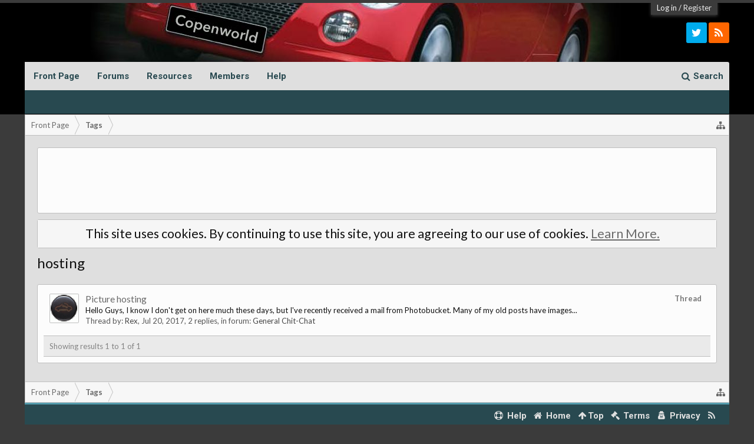

--- FILE ---
content_type: text/html; charset=UTF-8
request_url: https://www.copenworld.com/community/tags/hosting/
body_size: 8601
content:
<!DOCTYPE html>
<html id="XenForo" lang="en-US" dir="LTR" class="Public NoJs XenBase LoggedOut NoSidebar   RightSidebar  Responsive" xmlns:fb="http://www.facebook.com/2008/fbml">
<head>

	<meta charset="utf-8" />
	<meta http-equiv="X-UA-Compatible" content="IE=Edge,chrome=1" />
	
		<meta name="viewport" content="width=device-width, initial-scale=1" />
	
	
		<base href="https://www.copenworld.com/community/" />
		<script>
			var _b = document.getElementsByTagName('base')[0], _bH = "https://www.copenworld.com/community/";
			if (_b && _b.href != _bH) _b.href = _bH;
		</script>
	

	<title>hosting | Copenworld</title>
	
	
	<noscript><style>.JsOnly, .jsOnly { display: none !important; }</style></noscript>
	<link rel="stylesheet" href="css.php?css=xenforo,form,public&amp;style=13&amp;dir=LTR&amp;d=1722551416" />
	<link rel="stylesheet" href="css.php?css=login_bar,notices,panel_scroller,search_results,xb,xb_quicksearch_nav,xb_social_links&amp;style=13&amp;dir=LTR&amp;d=1722551416" />


	
	
		<link href='https://fonts.googleapis.com/css?family=Lato:400,700|Roboto:400,700' rel='stylesheet' type='text/css'>
	
	
	
		<link href="//maxcdn.bootstrapcdn.com/font-awesome/4.7.0/css/font-awesome.min.css" rel="stylesheet">
	
	
	
	
	
	<script async src="https://www.googletagmanager.com/gtag/js?id=UA-64068143-1"></script>
	<script>
		window.dataLayer = window.dataLayer || [];
		function gtag(){dataLayer.push(arguments);}
		gtag('js', new Date());
	
		gtag('config', 'UA-64068143-1');
	</script>

		<script src="js/jquery/jquery-1.11.0.min.js"></script>	
		
	<script src="js/xenforo/xenforo.js?_v=d97f7f0a"></script>




	
	<link rel="apple-touch-icon" href="http://www.copenworld.com/icon.png" />
	<link rel="alternate" type="application/rss+xml" title="RSS feed for Copenworld" href="forums/-/index.rss" />
	
	

</head>

<body>


<div class="xbOffCanvasContainer">



	
		



<div id="loginBar">
	<div class="pageWidth">
		<div class="pageContent">	
			<h3 id="loginBarHandle">
				
				<label for="LoginControl"><a href="login/" class="concealed noOutline">Log in</a></label>  / <a href="register/" class="xbRegisterLink">Register</a>
				
			</h3>
			
			<span class="helper"></span>
			
			
		</div>
	</div>
</div>
	




<div class="xbBodyhelper"></div>


<div id="headerMover">
<header>
	


<div id="header">
	
		<div id="logoBlock">
		<div class="pageWidth">
			<div class="pageContent">
			



<ul class="xbSocialLinks">
	
	<li class="xbslTwitter"><a href="https://twitter.com/copenworld" target="_blank" title="Twitter"><i class="fa fa-twitter fa-fw"></i></a></li>
	
	
	
	
	
	
	
	
	
	
	
	
	
	
	
	<li class="xbslRSS"><a href="forums/-/index.rss" rel="alternate" target="_blank" title="RSS"><i class="fa fa-rss fa-fw"></i></a></li>
	
		
	
	
	
</ul>

			
			<div id="logo">
				<a href="https://www.copenworld.com/community/">
					<span></span>
					
					<img src="../files/header.jpg" class="desktopLogo" alt="Copenworld" />
					<img src="..//files/smallheader.jpg" class="mobileLogo" alt="Copenworld" />
					
				</a>
			</div>
			
			
			<span class="helper"></span>
		</div>
	</div>
</div>	
		


<div class="navFloatHelper"></div>
<div class="navFloatwrapper">


<div id="navigation" class="pageWidth ">
	<div class="pageContent">
		<nav>

<div class="navTabs">
<div class="navTabsInner">
	
	
	<div class="xbOffCanvasControls">
	<a onclick="return false;" class="slideLeft xbOffCanvasToggle" href="#"><i class="fa fa-bars fa-fw"></i> <span class="menuText">Menu</span></a>
	<a href="find-new/posts" rel="nofollow" class="xbOffCanvasNew Tooltip" title="Recent Posts"> <i class="fa fa-bolt fa-fw"></i><span>Recent Posts</span></a>

	

</div>
		
				
	<ul class="publicTabs">
	
	

	

		
	
		<!-- home -->
		
		
		
		<!-- extra tabs: home -->
		
		
			
			
			<li class="navTab articles Popup PopupControl PopupClosed">
			

			
				<a href="https://www.copenworld.com/community/" class="navLink">Front Page</a>
				<a href="https://www.copenworld.com/community/" class="SplitCtrl" rel="Menu"></a>
				<div class="xbTabPopupArrow">
					<span class="arrow"><span></span></span>
				</div>
				
								
				<div class="Menu JsOnly tabMenu articlesTabLinks">
				
				
					<div class="primaryContent menuHeader">
						<h3>Front Page</h3>
						<div class="muted">Quick Links</div>
					</div>
					<ul class="secondaryContent blockLinksList">
	
	<li><a href="find-new/posts" rel="nofollow">Recent Posts</a></li>
	<li><a href="recent-activity/">Recent Activity</a></li>

	<li style="width: 50px; height: 10px;"></li>
</ul>
				
				</div>
			</li>
			
		
		
		
		
		<!-- forums -->
		
		
			
			<li class="navTab forums Popup PopupControl PopupClosed">
			
				
				<a href="https://www.copenworld.com/community/forums/" class="navLink">Forums</a>
				<a href="https://www.copenworld.com/community/forums/" class="SplitCtrl" rel="Menu"></a>
				<div class="xbTabPopupArrow">
					<span class="arrow"><span></span></span>
				</div>
				
				
				<div class="Menu JsOnly tabMenu forumsTabLinks">
				

				
					<div class="primaryContent menuHeader">
						<h3>Forums</h3>
						<div class="muted">Quick Links</div>
					</div>
					<ul class="secondaryContent blockLinksList">
					
						
						<li><a href="search/?type=post">Search Forums</a></li>
						
						<li><a href="find-new/posts" rel="nofollow">Recent Posts</a></li>
					
					</ul>
				
				</div>
			</li>
		
		
		
		<!-- extra tabs: middle -->
		
		
			
			
			<li class="navTab resources Popup PopupControl PopupClosed">
			
			
				<a href="https://www.copenworld.com/community/resources/" class="navLink">Resources</a>
				<a href="https://www.copenworld.com/community/resources/" class="SplitCtrl" rel="Menu"></a>
				<div class="xbTabPopupArrow">
					<span class="arrow"><span></span></span>
				</div>
				
				
				<div class="Menu JsOnly tabMenu resourcesTabLinks">
				
				
					<div class="primaryContent menuHeader">
						<h3>Resources</h3>
						<div class="muted">Quick Links</div>
					</div>
					<ul class="secondaryContent blockLinksList">
	<li><a href="search/?type=resource_update">Search Resources</a></li>
	<li><a href="resources/authors">Most Active Authors</a></li>
	<li><a href="resources/reviews">Latest Reviews</a></li>
	
	
	
</ul>
				
				</div>
			</li>
			
		
		
		
		
		<!-- members -->
		
			
			<li class="navTab members Popup PopupControl PopupClosed">
			
			
				<a href="https://www.copenworld.com/community/members/" class="navLink">Members</a>
				<a href="https://www.copenworld.com/community/members/" class="SplitCtrl" rel="Menu"></a>
				<div class="xbTabPopupArrow">
					<span class="arrow"><span></span></span>
				</div>
				
				
				<div class="Menu JsOnly tabMenu membersTabLinks">
				
				
					<div class="primaryContent menuHeader">
						<h3>Members</h3>
						<div class="muted">Quick Links</div>
					</div>
					<ul class="secondaryContent blockLinksList">
					
						<li><a href="members/">Notable Members</a></li>
						
						<li><a href="online/">Current Visitors</a></li>
						<li><a href="recent-activity/">Recent Activity</a></li>
						<li><a href="find-new/profile-posts" rel="nofollow">New Profile Posts</a></li>
					
					</ul>
				
				</div>
			</li>
						

		<!-- extra tabs: end -->
		

		
			<li class="navTab help Popup PopupControl PopupClosed">
			
	<a href="https://www.copenworld.com/community/help/" class="navLink">Help</a>
	<a href="https://www.copenworld.com/community/forums/" class="SplitCtrl" rel="Menu"></a>
	<div class="xbTabPopupArrow">
		<span class="arrow"><span></span></span>
	</div>
	
	
	<div class="Menu JsOnly tabMenu helpTabLinks">
	
		<div class="primaryContent menuHeader">
			<h3>Help</h3>
			<div class="muted">Quick Links</div>
		</div>
		<ul class="secondaryContent blockLinksList">
			
			<li><a href="help/smilies">Smilies</a></li>
			<li><a href="help/bb-codes">BB Codes</a></li>
			
			<li><a href="help/cookies">Cookie Usage</a></li>
			
			<li><a href="help/terms">Terms</a></li>
			
			
		</ul>
	
	</div>
	
</li>
		

		
		
		

		<!-- responsive popup -->
		<li class="navTab navigationHiddenTabs Popup PopupControl PopupClosed" style="display:none">	
						
			<a rel="Menu" class="navLink NoPopupGadget"><span class="menuIcon">Menu</span></a>
			
			<div class="Menu JsOnly blockLinksList primaryContent" id="NavigationHiddenMenu"></div>
		</li>
		
		
			
		<!-- no selection -->
		
			<li class="navTab selected"><div class="tabLinks"></div></li>
		
		
	</ul>
	

	
		
		
		
				
		
		
	<ul class="visitorTabs">
		
			
			<li class="navTab searchMini Popup PopupControl PopupClosed">		
				<a href="search/" rel="Menu" class="navLink NoPopupGadget"><i class="fa fa-search"></i><span class="xbVisitorText"> Search</span></a>
				<div class="xbTabPopupArrow">
					<span class="arrow"><span></span></span>
				</div>
						<div class="Menu xbSearchPopup">
							
<div id="searchBar" class="pageWidth">
	
	<fieldset id="QuickSearchNav">
		<form action="search/search" method="post" class="formPopup">
			
			<div class="primaryControls">
				<input type="search" name="keywords" value="" class="textCtrl" placeholder="Search..." title="Enter your search and hit enter" id="QuickSearchQuery" />	
				<input type="submit" value="&#xf002;" class="xbSearchIcon Tooltip" title="Find Now" /></span>	
			</div>
			
			<div class="secondaryContent secondaryControls">				
					<dl class="ctrlUnit">
						<dt></dt>
						<dd><ul>
							<li><label><input type="checkbox" name="title_only" value="1"
								id="search_bar_title_only" class="AutoChecker"
								data-uncheck="#search_bar_thread" /> Search titles only</label></li>
						</ul></dd>
					</dl>
				
					<dl class="ctrlUnit">
						<dt><label for="searchBar_users">Posted by Member:</label></dt>
						<dd>
							<input type="text" name="users" value="" class="textCtrl AutoComplete" id="searchBar_users" />
							<p class="explain">Separate names with a comma.</p>
						</dd>
					</dl>
				
					<dl class="ctrlUnit">
						<dt><label for="searchBar_date">Newer Than:</label></dt>
						<dd><input type="date" name="date" value="" class="textCtrl" id="searchBar_date" /></dd>
					</dl>
					
					
				</div>
				<div class="ctrlUnit sectionFooter submitUnit">

						<input type="submit" value="Search" class="button primary Tooltip" title="Find Now" />
						<a href="search/" class="button moreOptions Tooltip" title="Advanced Search">More...</a>
				

				<div id="commonSearches"><span class="button"><i class="fa fa-caret-down" aria-hidden="true"></i></span>
				<ul class="primaryContent blockLinksList">
									
				<!-- block: useful_searches -->
				<li><a href="find-new/posts?recent=1" rel="nofollow">Recent Posts</a></li>
				
				<!-- end block: useful_searches -->
				</ul>
				</div>
				
				</div>
				
			
			<input type="hidden" name="_xfToken" value="" />
		</form>		
	</fieldset>
	
</div>
						</div>
			</li>
			
			
			
						
			
		
		
	</ul>
			
				
</div>
</div>



<div class="xbSubNavHelper"></div>

<span class="helper"></span>
			
		</nav>	
	</div>
</div>

	


</div>

	
	
</div>



	
	
</header>

<div id="content" class="tag_view">
	<div class="pageWidth">
		<div class="pageContent">
			
			
			
			
			<!-- main content area -->
			
				
			
			<div class="breadBoxTop ">
			
			

<nav>
	
		
			
		
	


	
	<fieldset class="breadcrumb">
		
		
		<a href="misc/quick-navigation-menu" class="OverlayTrigger jumpMenuTrigger" data-cacheOverlay="true" title="Open quick navigation"><i class="fa fa-sitemap"></i></a> 
		
			
		<div class="boardTitle"><strong>Copenworld</strong></div>
		
		<span class="crumbs">
			
				<span class="crust homeCrumb" itemscope="itemscope" itemtype="http://data-vocabulary.org/Breadcrumb">
					<a href="https://www.copenworld.com/community/" class="crumb" rel="up" itemprop="url"><span itemprop="title">Front Page</span></a>
					<span class="arrow"><span></span></span>
				</span>
			
			
			
			
			
				
					<span class="crust" itemscope="itemscope" itemtype="http://data-vocabulary.org/Breadcrumb">
						<a href="https://www.copenworld.com/community/tags/" class="crumb" rel="up" itemprop="url"><span itemprop="title">Tags</span></a>
						<span class="arrow"><span>&gt;</span></span>
					</span>
				
			
		</span>
	</fieldset>
</nav>
			</div>
			
			

			
			
			
						
						
						
						
						
						
						


<div class="sectionMain">
<div style="text-align: center;">
<script async src="//pagead2.googlesyndication.com/pagead/js/adsbygoogle.js"></script>
<!-- xf - page - top -->
<ins class="adsbygoogle"
     style="display:block"
     data-ad-client="ca-pub-2301795953558116"
     data-ad-slot="5361731581"
     data-ad-format="horizontal"
     data-ad-format="auto"></ins>
<script>
(adsbygoogle = window.adsbygoogle || []).push({});
</script>
</div>
</div>

			
			
						
						
					
						<!--[if lt IE 8]>
							<p class="importantMessage">You are using an out of date browser. It  may not display this or other websites correctly.<br />You should upgrade or use an <a href="https://www.google.com/chrome/browser/" target="_blank">alternative browser</a>.</p>
						<![endif]-->

						
						





<div class="PanelScroller Notices" data-vertical="0" data-speed="400" data-interval="4000">
	<div class="scrollContainer">
		<div class="PanelContainer">
			<ol class="Panels">
				
					<li class="panel Notice DismissParent notice_notice_cookies " data-notice="notice_cookies">
	
	<div class="baseHtml noticeContent">This site uses cookies. By continuing to use this site, you are agreeing to our use of cookies. <a href="help/cookies">Learn More.</a></div>
	
	
</li>
				
			</ol>
		</div>
	</div>
	
	
</div>



						
						
						
						
						
												
							<!-- h1 title, description -->
							<div class="titleBar">
								
								<h1>hosting
									
									</h1>
								
								
							</div>
						
						
						
						
						
						
						<!-- main template -->
						






<div class="pageNavLinkGroup">
	
</div>

<div class="section sectionMain searchResults">
	<ol class="searchResultsList">
		
			<li id="thread-3983" class="searchResult thread primaryContent" data-author="Rex">

	<div class="listBlock posterAvatar"><a href="members/rex.29/" class="avatar Av29s" data-avatarhtml="true"><img src="data/avatars/s/0/29.jpg?1500577876" width="48" height="48" alt="Rex" /></a></div>

	<div class="listBlock main">
		<div class="titleText">
			<span class="contentType">Thread</span>
			<h3 class="title"><a href="threads/picture-hosting.3983/">Picture hosting</a></h3>
		</div>

		<blockquote class="snippet">
			<a href="threads/picture-hosting.3983/">Hello Guys,
I know I don't get on here much these days, but I've recently received a mail from Photobucket.

Many of my old posts have images...</a>
		</blockquote>

		<div class="meta">
			
			Thread by: <a href="members/rex.29/" class="username" dir="auto">Rex</a>,
			<span class="DateTime" title="Jul 20, 2017 at 8:07 PM">Jul 20, 2017</span>,
			2 replies,
			in forum: <a href="forums/general-chit-chat.16/">General Chit-Chat</a>
		</div>
	</div>

</li>
		
	</ol>
				
	<div class="sectionFooter searchResultSummary">
		<span class="resultCount">Showing results 1 to 1 of 1</span>
	</div>
</div>

<div class="pageNavLinkGroup">
	<div class="linkGroup">
		
	</div>

	
</div>
						
						
						
						
							<!-- login form, to be moved to the upper drop-down -->
							








<form action="login/login" method="post" class="xenForm " id="login" style="display:none">

	

	<div class="ctrlWrapper">
		<dl class="ctrlUnit">
			<dt><label for="LoginControl">Your name or email address:</label></dt>
			<dd><input type="text" name="login" id="LoginControl" class="textCtrl" tabindex="101" /></dd>
		</dl>
	
	
		<dl class="ctrlUnit">
			<dt>
				<label for="ctrl_password">Do you already have an account?</label>
			</dt>
			<dd>
				<ul>
					<li><label for="ctrl_not_registered"><input type="radio" name="register" value="1" id="ctrl_not_registered" tabindex="105" />
						No, create an account now.</label></li>
					<li><label for="ctrl_registered"><input type="radio" name="register" value="0" id="ctrl_registered" tabindex="105" checked="checked" class="Disabler" />
						Yes, my password is:</label></li>
					<li id="ctrl_registered_Disabler">
						<input type="password" name="password" class="textCtrl" id="ctrl_password" tabindex="102" />
						<div class="lostPassword"><a href="lost-password/" class="OverlayTrigger OverlayCloser" tabindex="106">Forgot your password?</a></div>
					</li>
				</ul>
			</dd>
		</dl>
	
		
		<dl class="ctrlUnit submitUnit">
			<dt></dt>
			<dd>
				<input type="submit" class="button primary" value="Log in" tabindex="104" data-loginPhrase="Log in" data-signupPhrase="Sign up" />
				<label for="ctrl_remember" class="rememberPassword"><input type="checkbox" name="remember" value="1" id="ctrl_remember" tabindex="103" /> Stay logged in</label>
			</dd>
		</dl>
	</div>

	<input type="hidden" name="cookie_check" value="1" />
	<input type="hidden" name="redirect" value="/community/tags/hosting/" />
	<input type="hidden" name="_xfToken" value="" />

</form>
						
						
						
						
					
			
			
						
			
			
						
			<div class="breadBoxBottom">

<nav>
	
		
			
		
	


	
	<fieldset class="breadcrumb">
		
		
		<a href="misc/quick-navigation-menu" class="OverlayTrigger jumpMenuTrigger" data-cacheOverlay="true" title="Open quick navigation"><i class="fa fa-sitemap"></i></a> 
		
			
		<div class="boardTitle"><strong>Copenworld</strong></div>
		
		<span class="crumbs">
			
				<span class="crust homeCrumb">
					<a href="https://www.copenworld.com/community/" class="crumb"><span>Front Page</span></a>
					<span class="arrow"><span></span></span>
				</span>
			
			
			
			
			
				
					<span class="crust">
						<a href="https://www.copenworld.com/community/tags/" class="crumb"><span>Tags</span></a>
						<span class="arrow"><span>&gt;</span></span>
					</span>
				
			
		</span>
	</fieldset>
</nav></div>
			
			
			
			
			
			
			
		</div>
	</div>
	
</div>

</div>

<footer>
	


<div class="footer">
	<div class="pageWidth">
		<div class="pageContent">
			<dl class="choosers">
							
			</dl>
			
			
			<ul class="footerLinks">
			
				
				<li><a href="help/"><i class="fa fa-life-ring fa-fw"></i> <span>Help</span></a></li>
				<li><a href="https://www.copenworld.com/community/" class="homeLink"><i class="fa fa-home fa-fw"></i> <span>Home</span></a></li>
				<li><a href="/community/tags/hosting/#headerMover" class="topLink"> <i class="fa fa-arrow-up fa-fw"></i><span>Top</span></a></li>
			
				<li><a href="help/terms"><i class="fa fa-gavel fa-fw"></i> <span>Terms</span></a></li>
				<li><a href="pages/privacy"><i class="fa fa-user-secret fa-fw"></i> <span>Privacy</span></a></li>
			
				<li><a href="forums/-/index.rss" rel="alternate" class="globalFeed" target="_blank"
					title="RSS feed for Copenworld"><i class="fa fa-rss fa-fw"></i></a></li>
			
			</ul>
			
			<span class="helper"></span>
		</div>
	</div>
</div>





<div class="footerLegal">
	<div class="pageWidth">
		<div class="pageContent">		
			<div id="copyright"><a href="https://xenforo.com" class="concealed">Forum software by XenForo&trade; <span>&copy; 2010-2018 XenForo Ltd.</span></a>  Website &copy; 2009 - <script type="text/javascript">d = new Date();y = d.getFullYear();document.write(y);</script> Copenworld </div>
			
			
			
			<span class="helper"></span>
		</div>
	</div>	
</div>

</footer>






<div class="xbOffCanvasContent xbOffCanvasMask"></div>
<div class="xbOffCanvas slideLeft publicTabs">
	<ul class="xbOffCanvasList">
		<li class="navTab xbCloseMenu"><a onclick="return false;" class="slideLeft xbOffCanvasToggle navLink" href="#"><i class="fa fa-bars"></i> <span class="menuText">Close Menu</span></a></li>
		
		<!-- home -->
		
		
		<!-- extra tabs: home -->
		
		
			
			<li class="navTab articles ">
				<a href="https://www.copenworld.com/community/" class="navLink">Front Page</a>

				<div class="xbOffCanvasSubMenu">
					<ul class="secondaryContent blockLinksList">
	
	<li><a href="find-new/posts" rel="nofollow">Recent Posts</a></li>
	<li><a href="recent-activity/">Recent Activity</a></li>

	<li style="width: 50px; height: 10px;"></li>
</ul>
				</div>
			</li>
			
		
		
		
		
		<!-- forums -->
		
			<li class="navTab forums ">
				<a href="https://www.copenworld.com/community/forums/" class="navLink">Forums</a>
					<div class="xbOffCanvasSubMenu">
					<ul>
					
						
						<li><a href="search/?type=post">Search Forums</a></li>
						
						<li><a href="find-new/posts" rel="nofollow">Recent Posts</a></li>
					
					</ul>
					</div>
			</li>
		
		
		
		<!-- extra tabs: middle -->
		
		
			
			<li class="navTab resources ">
				<a href="https://www.copenworld.com/community/resources/" class="navLink">Resources</a>
					<div class="xbOffCanvasSubMenu">
						<ul class="secondaryContent blockLinksList">
	<li><a href="search/?type=resource_update">Search Resources</a></li>
	<li><a href="resources/authors">Most Active Authors</a></li>
	<li><a href="resources/reviews">Latest Reviews</a></li>
	
	
	
</ul>
					</div>
			</li>
			
		
		
		
		
		<!-- members -->
		
			<li class="navTab members ">
				<a href="https://www.copenworld.com/community/members/" class="navLink">Members</a>
					<div class="xbOffCanvasSubMenu">
					<ul>
					
						<li><a href="members/">Notable Members</a></li>
						
						<li><a href="online/">Current Visitors</a></li>
						<li><a href="recent-activity/">Recent Activity</a></li>
						<li><a href="find-new/profile-posts">New Profile Posts</a></li>
					
					</ul>
					</div>
			</li>
						

		<!-- extra tabs: end -->
		

		
		<!-- help -->
			<li class="navTab help">
				<a href="https://www.copenworld.com/community/help/" class="navLink">Help</a>
					<div class="xbOffCanvasSubMenu">
						<ul class="secondaryContent blockLinksList">
							<li><a href="help/about-us">About Us</a></li>
							
							<li><a href="help/terms">Terms</a></li>
							
							<li><a href="help/smilies">Smilies</a></li>
							<li><a href="help/bb-codes">BB Codes</a></li>
							
							<li><a href="help/cookies">Cookie Usage</a></li>
							
						</ul>
					</div>
			</li>
		

		<li class="navTab xbOffCanvasExtraLink">		
	<a href="search/" rel="Menu" class="navLink NoPopupGadget"><i class="fa fa-search"></i> Search</a>
</li>


	</ul>
</div>
</div>


<script>


jQuery.extend(true, XenForo,
{
	visitor: { user_id: 0 },
	serverTimeInfo:
	{
		now: 1768820460,
		today: 1768780800,
		todayDow: 1
	},
	_lightBoxUniversal: "0",
	_enableOverlays: "1",
	_animationSpeedMultiplier: "1",
	_overlayConfig:
	{
		top: "10%",
		speed: 200,
		closeSpeed: 100,
		mask:
		{
			color: "rgb(28, 28, 28)",
			opacity: "0.8",
			loadSpeed: 200,
			closeSpeed: 100
		}
	},
	_ignoredUsers: [],
	_loadedScripts: {"search_results":true,"xb":true,"login_bar":true,"xb_social_links":true,"xb_quicksearch_nav":true,"notices":true,"panel_scroller":true},
	_cookieConfig: { path: "/", domain: "", prefix: "xf_"},
	_csrfToken: "",
	_csrfRefreshUrl: "login/csrf-token-refresh",
	_jsVersion: "d97f7f0a",
	_noRtnProtect: true,
	_noSocialLogin: false
});
jQuery.extend(XenForo.phrases,
{
	cancel: "Cancel",

	a_moment_ago:    "A moment ago",
	one_minute_ago:  "1 minute ago",
	x_minutes_ago:   "%minutes% minutes ago",
	today_at_x:      "Today at %time%",
	yesterday_at_x:  "Yesterday at %time%",
	day_x_at_time_y: "%day% at %time%",

	day0: "Sunday",
	day1: "Monday",
	day2: "Tuesday",
	day3: "Wednesday",
	day4: "Thursday",
	day5: "Friday",
	day6: "Saturday",

	_months: "January,February,March,April,May,June,July,August,September,October,November,December",
	_daysShort: "Sun,Mon,Tue,Wed,Thu,Fri,Sat",

	following_error_occurred: "The following error occurred",
	server_did_not_respond_in_time_try_again: "The server did not respond in time. Please try again.",
	logging_in: "Logging in",
	click_image_show_full_size_version: "Click this image to show the full-size version.",
	show_hidden_content_by_x: "Show hidden content by {names}"
});

// Facebook Javascript SDK
XenForo.Facebook.appId = "";
XenForo.Facebook.forceInit = false;


</script>


<script type="text/javascript">
jQuery(document).ready(function ($){

var xbFloatHeight = $('.navFloatwrapper').outerHeight();
var xbHeaderHeight = $('#header').outerHeight();

if ($('#moderatorBar').length) {
	var xbModeratorHeight = $('#moderatorBar').outerHeight();
} else {
	var xbModeratorHeight = 0;
}

var xbFloatAdjustments = xbFloatHeight - parseInt('40px', 10) ;
var xbStartFloat = $('.navFloatwrapper').offset().top;

$(window).load(function () {
	xbSartFloat();
});
		
$(window).scroll(function (event) {
       xbSartFloat();
});
		
function xbSartFloat() {
	if (($(window).scrollTop()) > xbStartFloat) {
		$(".navFloatHelper").css('min-height', xbFloatHeight);
		$('#header').addClass('fixed');
	} else {
		$(".navFloatHelper").css('min-height', '0');
		$('#header').removeClass('fixed');
	}
}	

});

</script>







<script type='text/javascript'>
$(function() {
    $('.xbOffCanvasToggle').on('click', function() {
        $('.xbOffCanvasContainer').toggleClass("marginLeft");
    });
    
    $('.xbOffCanvasSidebarToggle').on('click', function() {
        $('.xbOffCanvasContainer').toggleClass("marginRight");
    });
    
    $('.xbOffCanvasMask').on('click', function() {
        $('.xbOffCanvasContainer').removeClass("marginLeft marginRight");
    });

    $('.publicTabs li').has('.xbOffCanvasSubMenu').prepend('<span class="xbOffCanvasArrow"><i class="xbOffCanvasExpand fa fa-chevron-down"></i></span>');
    
    
    $('.xbOffCanvasSubMenu li div a').unwrap();
    $('.xbOffCanvasSubMenu li .PopupControl').off('click');


    $('.xbOffCanvasArrow').click(function() {
        $(this).siblings('.xbOffCanvasSubMenu, .secondaryContent.blockLinksList').slideToggle('fast');
        $(this).children('.xbOffCanvasExpand').toggleClass('fa-flip-vertical ');
    });

});
</script>











<!--XenBase Current Version : 1.5.18 -->
<!--Style Version : 1.5.18 -->





<script type="text/javascript">
    (function() {
        function async_load(script_url){
            var protocol = ('https:' == document.location.protocol ? 'https://' : 'http://');
            var s = document.createElement('script'); s.src = protocol + script_url;
            var x = document.getElementsByTagName('script')[0]; x.parentNode.insertBefore(s, x);
        }
        bm_website_code = '0FF95C668ABB472D';
        jQuery(document).ready(function(){async_load('asset.pagefair.com/measure.min.js')});
        jQuery(document).ready(function(){async_load('asset.pagefair.net/ads.min.js')});
    })();
</script>

</body>
</html>

--- FILE ---
content_type: text/html; charset=utf-8
request_url: https://www.google.com/recaptcha/api2/aframe
body_size: 267
content:
<!DOCTYPE HTML><html><head><meta http-equiv="content-type" content="text/html; charset=UTF-8"></head><body><script nonce="gNW2sDck4LSidHOjq39reQ">/** Anti-fraud and anti-abuse applications only. See google.com/recaptcha */ try{var clients={'sodar':'https://pagead2.googlesyndication.com/pagead/sodar?'};window.addEventListener("message",function(a){try{if(a.source===window.parent){var b=JSON.parse(a.data);var c=clients[b['id']];if(c){var d=document.createElement('img');d.src=c+b['params']+'&rc='+(localStorage.getItem("rc::a")?sessionStorage.getItem("rc::b"):"");window.document.body.appendChild(d);sessionStorage.setItem("rc::e",parseInt(sessionStorage.getItem("rc::e")||0)+1);localStorage.setItem("rc::h",'1768820471827');}}}catch(b){}});window.parent.postMessage("_grecaptcha_ready", "*");}catch(b){}</script></body></html>